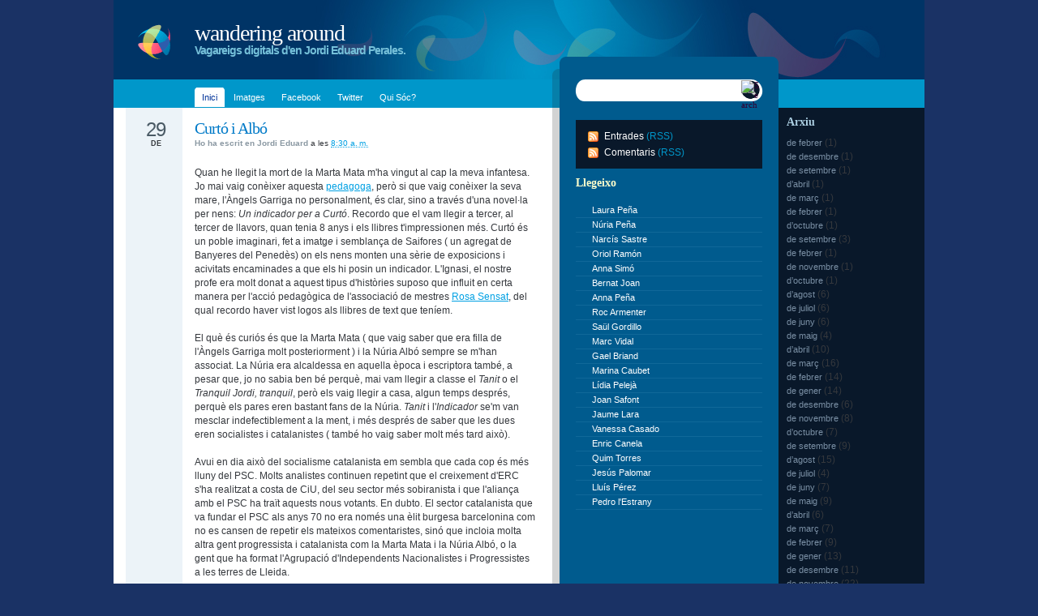

--- FILE ---
content_type: text/html; charset=UTF-8
request_url: https://unviatge.blogspot.com/2006/06/
body_size: 17567
content:
<!DOCTYPE html>
<html xmlns='http://www.w3.org/1999/xhtml' xmlns:b='http://www.google.com/2005/gml/b' xmlns:data='http://www.google.com/2005/gml/data' xmlns:expr='http://www.google.com/2005/gml/expr'>
<head>
<link href='https://www.blogger.com/static/v1/widgets/2944754296-widget_css_bundle.css' rel='stylesheet' type='text/css'/>
<meta content='text/html; charset=UTF-8' http-equiv='Content-Type'/>
<meta content='blogger' name='generator'/>
<link href='https://unviatge.blogspot.com/favicon.ico' rel='icon' type='image/x-icon'/>
<link href='http://unviatge.blogspot.com/2006/06/' rel='canonical'/>
<link rel="alternate" type="application/atom+xml" title="wandering around - Atom" href="https://unviatge.blogspot.com/feeds/posts/default" />
<link rel="alternate" type="application/rss+xml" title="wandering around - RSS" href="https://unviatge.blogspot.com/feeds/posts/default?alt=rss" />
<link rel="service.post" type="application/atom+xml" title="wandering around - Atom" href="https://www.blogger.com/feeds/13043618/posts/default" />
<!--Can't find substitution for tag [blog.ieCssRetrofitLinks]-->
<meta content='http://unviatge.blogspot.com/2006/06/' property='og:url'/>
<meta content='wandering around' property='og:title'/>
<meta content='Vagareigs digitals d&#39;en Jordi Eduard Perales.' property='og:description'/>
<title>wandering around: de juny 2006</title>
<style id='page-skin-1' type='text/css'><!--
/*
/* **************************
Name: Blogy-illacrimo
Blogger by: http://Blogandweb.com
Designer: http://designdisease.com/
Date: Ago 07
Icons: http://designdisease.com/
*****************************
*//* Definición de variables
====================
<Variable name="textocolor" description="Text Color"
type="color" default="#35383d">
<Variable name="enlacecolor" description="Link Color"
type="color" default="#00a0e3">
<Variable name="colorenlaceencima" description="Hover Link Color"
type="color" default="#003399">
<Variable name="colortituloblog" description="Blog Title Color"
type="color" default="#FFFFFF">
<Variable name="descripcioncolor" description="Blog Description Color"
type="color" default="#75c0d9">
<Variable name="colortituloentrada" description="Post Title Color"
type="color" default="#007ac8">
<Variable name="colormenu" description="Menu Color"
type="color" default="#FFF">
<Variable name="colortituloslateral" description="Sidebar Title Color"
type="color" default="#ffffcc">
<Variable name="colortituloslateral2" description="Sidebar Right Title Color"
type="color" default="#abcee1">
<Variable name="colortextolateral" description="Sidebar Text Color"
type="color" default="#FFF">
<Variable name="colortextolateral2" description="Sidebar Right Text Color"
type="color" default="#7a8fa4">
*/
#outer-wrapper {
width: 1000px; margin: 0 auto; padding: 0px; position: relative;
}
#navbar-iframe {
height:0px;
visibility:hidden;
display:none
}
/*-- (Generales) --*/
body { background: #1a3265; font-family: Verdana, Arial, Helvetica, sans-serif; font-size: 12px; padding: 0px; margin: 0px; color:#35383d;}
html { padding: 0; margin: 0;}
a:link { text-decoration: none; color : #00a0e3; border: 0px; -moz-outline-style: none;}
a:active { text-decoration: underline; color : #00a0e3; border: 0px; -moz-outline-style: none;}
a:visited { text-decoration: none; color : #00a0e3; border: 0px; -moz-outline-style: none;}
a:hover	{ text-decoration: underline; color : #003399; border: 0px; -moz-outline-style: none;}
a:focus { outline: none;-moz-outline-style: none;}
h1, h2, h3, h4 { font-family: "Trebuchet MS";}
img { padding: 0px; margin: 0px; border: none; text-align: center;}
hr { border-left:0px solid #abb0b5; border-right:0px solid #abb0b5; border-top:1px dotted #abb0b5; border-bottom:0px solid #abb0b5; height : 1px;  }
form { padding: 0px; margin: 0px;}
input { font-family: 'Verdana'; color: #282b31; font-size: 11px;}
textarea { font-family: 'Verdana'; color: #282b31; font-size: 11px;}
select { font-family: 'Verdana'; color: #282b31; font-size: 11px;}
#main-wrapper {overflow:hidden;}
.clear {clear:both;}
#blog-pager-newer-link {float: left;}
#blog-pager-older-link {float: right;}
#blog-pager {text-align: center; }
/*-- (Cabecera) --*/
#header-wrapper {
background: url(https://blogger.googleusercontent.com/img/b/R29vZ2xl/AVvXsEiIDgoVTuVU9nE7JKnHvKv7a_Y1MIV1heMitaeyoTQuiKD6XkD3E6xKsLdFYfPf0b6UPMhvCLbwXcYDhTwJAnbofem008uzCNfLON56T8YF9zrP_c8fxwV-bnD0dn0n5JWK_6RkBw/s1600/HeaderBkg.jpg) repeat-x left top; width: 1000px; position: relative; clear: left; padding: 0px; min-height:98px;
}
/**/ * html #header-wrapper { height: 98px;} /* */
#header-inner {
}
#header-wrapper h1 {
font-size: 28px; line-height: 28px; letter-spacing: -1px; padding: 27px 5px 0px 100px; margin: 0px; font-weight: normal; color:#FFFFFF;
}
#header-wrapper h1 a { color:#FFFFFF; text-decoration: none; }
#header-wrapper h1 a:visited { color:#FFFFFF; text-decoration: none; }
#header-wrapper h1 a:hover { color:#FFFFFF; text-decoration: none; }
#header-wrapper p {
color:#75c0d9; font-size: 14px; line-height: 14px; font-weight: bold; letter-spacing: -1px; font-family: 'Arial'; padding: 0px; margin: 0px 0px 0px 100px;
}
#header-wrapper a {
}
#header-wrapper .LS { position: absolute; top: 30px; left: 30px; background: url(https://blogger.googleusercontent.com/img/b/R29vZ2xl/AVvXsEiBYGdDi8poNgDr5t1nVBMYlA165KBEQ6193iHQweT-HuB2qkxtCY32lpwgjT3BVmaLOqGZxj5e5s8p8uGMsKYB26otelov2HubZjlXQt3ovO7Y_znXbKeTP4g-xg8jRrYoYqxVqA/s1600/LogoIcon.png) no-repeat left top; width: 40px; height: 43px;}
/*-- (Menú) --*/
.Menu { background: #0097ca; width: 1000px; position: relative; float: left; height: 35px;}
.Menu em { display: none}
.Menu ul { list-style: none; margin: 0px; padding: 10px 0px 0px 100px;}
.Menu ul li ul { display: none;}
.Menu li { padding: 0px; margin: 0px; display: inline; font-size: 11px;}
.Menu a { padding: 0px 0px 0px 3px; margin-right: 2px; background: url(https://blogger.googleusercontent.com/img/b/R29vZ2xl/AVvXsEjk7JWknxOXce6RimQJUSpTOvdbjZw3AD38qi6tkvvMVCgoyA_YP8Hb0vJvXW8foAkPFo8_mKz2TsW4P43bupsEpjGeyewuy4qgrjOgez_7WUiSPHWUuDWsVpsMetpXpTUgIgXeGA/s1600/MLeft.png) no-repeat left top; float: left;}
.Menu a span { padding: 6px 9px 6px 6px; display: block; background: url(https://blogger.googleusercontent.com/img/b/R29vZ2xl/AVvXsEi-CCuEXdGXwUMRd7B6BnAonkMsDIpIpQeGuPwKi09RLJvul7YreMmzr7VcZZTQgdNrsg79c5mVkQey2lNxg-LNCk-s93UCJgXcMvoSVG1X7KFMgGVDYyncbQ1x052esveeyzmQ2g/s1600/MRight.png) no-repeat right top; float: right; }
.Menu a span { float: none; color: #FFFFFF}
.Menu a:hover span { color: #FFFFFF;}
.Menu a:hover { background-position: 0% -25px; color:#003399; text-decoration: none;}
.Menu a:hover span { background-position: 100% -25px;  color:#003399;}
.Menu .on { background: url(https://blogger.googleusercontent.com/img/b/R29vZ2xl/AVvXsEjk7JWknxOXce6RimQJUSpTOvdbjZw3AD38qi6tkvvMVCgoyA_YP8Hb0vJvXW8foAkPFo8_mKz2TsW4P43bupsEpjGeyewuy4qgrjOgez_7WUiSPHWUuDWsVpsMetpXpTUgIgXeGA/s1600/MLeft.png) no-repeat left bottom; color:#003399; }
.Menu .on span { background: url(https://blogger.googleusercontent.com/img/b/R29vZ2xl/AVvXsEi-CCuEXdGXwUMRd7B6BnAonkMsDIpIpQeGuPwKi09RLJvul7YreMmzr7VcZZTQgdNrsg79c5mVkQey2lNxg-LNCk-s93UCJgXcMvoSVG1X7KFMgGVDYyncbQ1x052esveeyzmQ2g/s1600/MRight.png) no-repeat right bottom; color:#003399; }
.MTL { position: absolute; top: 0px; left: 0px; background: url(https://lh3.googleusercontent.com/blogger_img_proxy/AEn0k_uLZZLJIlYesockBTF81RJuX37mjV4wmzpBH4RkccUhG-rGyq5cXqKJOXlS80jV9q6j0z03-tPLkWlMOVxwFfrvICkqukIjSWubI3UNZ01AVBZJ-h64=s0-d) no-repeat left top; height: 8px; width: 8px;}
.MTR { position: absolute; top: 0px; right: 0px; background: url(https://lh3.googleusercontent.com/blogger_img_proxy/AEn0k_vkzU6oc6qxl8n4k2W84p6TEinJGSyj88MucG-K9X16PcZNJeR3_RUl2OBncBgjwmE7i6h0RTGI9KHYXsf9m_LnPOhMpgDuk1jtUUohP-Kv2sDfu9CH=s0-d) no-repeat left top; height: 8px; width: 8px;}
/*-- (Contenedor) --*/
#content-wrapper {
background: #fff url(https://blogger.googleusercontent.com/img/b/R29vZ2xl/AVvXsEhz_Iek-KvZzyqHKsH9e3IrlociJqDGlDm36g-ln-ugFM8LrmlRIgJri-86nPlGUVhCqqenWP5QnQ5Q9ZoyIaeni_Y2v0v4ygZOLjMUsX7HvbLth_W5pXZ8bQWyEadJssg5vZi0/s1600/bgc.gif) repeat-y center; width: 1000px; float: left; position: relative; padding: 0px;
}
/*-- (Principal) --*/
#main-wrapper {
width: 420px; float: left; padding: 15px 30px 15px 100px;
}
#main-wrapper a {
}
#main-wrapper a:hover {
}
.post {	padding: 0px; position: relative; clear: left;}
.posthead { position: relative; clear: left; background: url(https://lh3.googleusercontent.com/blogger_img_proxy/AEn0k_sdjDMj8ZqwTdaqsrAiMHX02j-Z-8OCRaOzQzQhhC88LEIJw2Hk8yspfE46pPqPTbdNqAdI7kjwjojnAAdbtGqK59nkufX1eIgnnjvD7IuOdeDrD-cSEFaDtBY=s0-d) repeat-x bottom; padding-bottom: 10px;}
.post-title {
font-size: 20px; line-height: 20px; letter-spacing: -1px; font-weight: normal; padding: 0px 0px 1px 0px; margin: 0px; color: #007ac8;
}
.post-title a{
color: #007ac8; text-decoration: none;
}
.post-title a:visited {
color: #007ac8; text-decoration: none;
}
.post-title a:hover {
color:#cc6600; text-decoration: none;
}
.post-author {
padding: 1px 0px; margin: 0px; font-size: 10px; color:#8a98a2; font-weight: bold;
}
.post-body {
padding: 0px 0px 5px 0px; font-size: 12px; line-height: 17px; background: url(https://lh3.googleusercontent.com/blogger_img_proxy/AEn0k_varmF0MnBbefQF28SHDRu1kXkKaLnwsiGK3taAWqBNqhk3LyV0tkypH-oliDEvhyfViNiHQhx68EYPCZq2H8RG5HggxrEaBMnV545W_trEvfkiYPWSbH-2bd4=s0-d) repeat-x bottom;
}
.post-body p{
font-size: 12px; line-height: 17px;
}
.post-body ul {
padding: 10px 0px; margin: 0px;
}
.post-body ul li {
padding: 2px 0px 2px 15px; list-style-type: none; background: url(https://lh3.googleusercontent.com/blogger_img_proxy/AEn0k_t7RgUZwdZFoGvtvMIW1UwaxkP2O2sHlz7l5h9-bVhz1nNNuaylPxU19aCy6NLy96WB4u8AomY5IzH150NTv6bso-GRToXOyLbJSLwy0gYzJ4Z5xvJvYJ69iG-rFhHRNkyH=s0-d) no-repeat left top; font-size: 11px; line-height: 15px; color:#4c4c4c;
}
.post-body blockquote {
padding: 2px 10px; background: #e9f8ff; margin: 0px; color:#336699;
}
.post-body blockquote p {
font-size: 11px; padding: 5px 0px; margin: 5px 0px; line-height: 15px;
}
.post-body blockquote li {
padding: 2px 0px 2px 15px; list-style-type: none; background: url(https://lh3.googleusercontent.com/blogger_img_proxy/AEn0k_saqSZlwR4uM5DPtavX9mylQ_qJmWjH1KWte5RLQB6GqdKXSmXJNkBUrXbeBbMkidDrrSUmg8Ow83XbmCSweP_o51ol1vccQYZszXkxsyaOfiRGIbha5UlrSK6HjqF58IwUKNl6CII=s0-d) no-repeat left top; font-size: 11px; line-height: 15px; color:#336699;
}
.post-body blockquote a {
color:#0080ca;
}
.post-body blockquote a:visited {
color:#0080ca;
}
.post-body blockquote a:hover {
color:#003399;
}
.post-body a {
text-decoration: underline;
}
#fecha {
margin: 0px; position: absolute; top: 0px; left: -70px; text-align: center; background: url(https://lh3.googleusercontent.com/blogger_img_proxy/AEn0k_uqEizhBUGdcZgWpfRyP92tsabDIbFs93ruOX6wJcPsmoq7X2yoPf9K7AMj4PqCkXvShkhILIweANTEXVKhdGzDuNOp4EjBTYk3DADPPVS8FAJ7fb0PVmfajKQ=s0-d) repeat-x bottom; padding: 0px 10px 6px 10px;
}
#fecha small {
font-size: 10px; color:#8a98a2; font-weight: bold;
}
.fecha_mes {
display:block; text-transform: uppercase; font-size: 9px;
}
.fecha_dia {
display:block; font-size: 24px; line-height: 24px; font-family: 'Arial'; letter-spacing: -1px; font-weight: normal; color:#4a5a65;
}
.fecha_anio {
display:block;
}
.post-footer {
padding-top: 15px;
color:#336699; font-size: 10px; font-weight: bold;
}
.post-footer a {
text-decoration: underline;
}
.post-labels {
padding: 5px 0px 5px 18px;
background: url(https://blogger.googleusercontent.com/img/b/R29vZ2xl/AVvXsEi3kKvnko3dxb083RyJUlcxSlIY-_vnLGt2c9OA8k7YAF812i1jqk_ZB-T7h5lDQQuOrj9Nja4CtoZ7VNiMIBklcpYTFLN8yu5nSrrDF6-F-RqeiD0mHn6Z4h0ygkySZ362c2XHPA/s1600/PostCateg.png) no-repeat left center;
}
.comment-link {
padding: 5px 0px 5px 18px;
background: url(https://blogger.googleusercontent.com/img/b/R29vZ2xl/AVvXsEisLLEgTGPFhLl4Wt5YSOl6ZCRQiNyauX-CvjCnLUzkhay1ZAYlLnv-V9CVOXr_VYiZXMG4DSdBzQXfraXcmYMLoCt2GNDPQOY4zMhGO8MPzVzj_VFQXGGV2CEQSAHuGP5ucNxpxA/s1600/PostCom.png) no-repeat left center;
}
#blog-pager {
font-size: 11px;
}
.blog-pager-older-link {
}
.blog-pager-newer-link {
}
/*-- (Lateral) --*/
#sidebar-wrapper {
width: 450px; float: right; position: relative;
}
#sidebar-wrapper h2 {
font-size: 14px; letter-spacing: normal; font-weight: bold;
}
#sidebar1 {
width: 230px; float: left; padding: 15px 20px 15px 20px;
}
#sidebar1 h2 { background: url(https://lh3.googleusercontent.com/blogger_img_proxy/AEn0k_u3ceNN0HBESuY05YE3LaRZ93sUFYVIDpWHwaBhNRNnx1y5F4g0b8Tgg6-aTmafRUMobPln5YYMGsb73sAHCvZrUV2if-mMA1740QU3SOAUCYtW4CSXLnQ=s0-d) repeat-x left bottom; color:#ffffcc; padding: 0px 0px 5px 0px; margin: 0px}
#lateral1 li {
margin: 0px; padding: 2px 0px 3px 20px; list-style-type: none; font-size: 11px; background: url(https://lh3.googleusercontent.com/blogger_img_proxy/AEn0k_uCKc6un-7GUBkqeKE02xGDjeQp0ka0UxuZO8tPrsKFleWvm7i0Ol5YjZnFrl1n3GEYFJfti_bm59frJ7wKpqmIGwtH2KpBlMMeassUphOI6jyTMqfE3VUCfg=s0-d) no-repeat left top; border-bottom: solid 1px #106899;
}
#lateral1 ul {
padding-left:0px;
margin-left:0px;
}
.Syn li {
}
#sidebar1 li a { color:#FFFFFF;}
#sidebar1 li a:visited { color:#FFF; }
#sidebar1 li a:hover { color:#abcee1;}
.Search { background: url(https://blogger.googleusercontent.com/img/b/R29vZ2xl/AVvXsEiLa4EfBvYUJV3qLHF5U_31CDl-CLsvs9HIkzAg3nSB3hKw29kYJ5Fhe-y2mpxBzDcmWdbUF2wgNUeeeAxiHkyViGFnuQ2fmPxasccb6D4XWGOPrGMcYkA1pTPVJavmcbBgoIw_PA/s1600/Search.gif) no-repeat left top; position: absolute; top: -63px; width: 280px; left: -9px;}
.Search  form { padding: 30px 20px 10px 30px; margin: 0px;}
.Search  input { border: none; color: #330033; font-size: 11px;}
.Search  input.search { width: 24px; height: 23px; background: url(https://blogger.googleusercontent.com/img/b/R29vZ2xl/AVvXsEjKCau4WBeUS9-3ObSfEqbrvJiL3-0FUnb81iyiSc5BpT5Qwec8BLpomKbh06dln_5h4g2UxArVNh-zDq3f0cO3LWSO_WBxfBmBT1qwj3LkYDPNcof9cjh87hXD32GE_USaHiRbMg/s1600/SearchButton.gif) no-repeat;}
.Search  input.keyword { background: none; border: none; padding: 5px 0px 5px 8px; width: 200px; border: none; } /**/ * html #buttonsearch { margin: -24px 0px 0px 203px; } /* */
#buttonsearch { padding: 0px; margin: -23px 0px 0px 203px; top: 0px; background: none; }
.Syn { background: #09182a url(https://lh3.googleusercontent.com/blogger_img_proxy/AEn0k_uwsbocIrh0unnVkhPD_w_Q4VX6TRj9oTC_l3nmJ9lZRO7tt0WsR-_49OyFQwjR69Rk7H50lFagiDzWEzMlJZm0NwM0oow8GLCO4RDxOMi9_l90tKmdIXberw=s0-d) no-repeat left bottom; margin-bottom: 10px; position: relative; padding: 10px 15px; }
/**/ * html .SynTop { left: -15px;} /* */
.SynTop { position: absolute; background: url(https://lh3.googleusercontent.com/blogger_img_proxy/AEn0k_trMLr_h4pH-d-jcHo1h8ubLr4tQKLUDoYsW_kf2fgU3wK0Wtey_y5xcPa1nWMaSRJje572mxDnRtWm-6RiPsATTxGeTHK7W5XDnqSXgNCUiJWF1fQv1B8=s0-d) no-repeat left top; left: 0px; top: 0px; width: 230px; height: 8px; }
.Syn ul { margin: 0px; padding: 0px;}
.Syn li { background: url(https://blogger.googleusercontent.com/img/b/R29vZ2xl/AVvXsEgQwwWX02ygpDad1L6Xs_bf8h2TjEG_eMP1YGejscOgC6IoBmICKub5TBb8EewaisxkTeQ-oofqAEMpNJyqCZO2OVT0-Ewi3_jDQ9AGx-qt3Dp9SPjUev3OOqGN8GdTj96nJzygqQ/s1600/SynIco.gif) no-repeat left center; margin: 0px; padding: 3px 0px 3px 20px; list-style-type: none; font-size: 12px; color:#0097ca;}
.Syn li a { color:#fff; font-size: 12px; }
#sidebar2 {width: 160px; float: right; padding: 10px;}
#sidebar2 h2 { background: url(https://lh3.googleusercontent.com/blogger_img_proxy/AEn0k_vyC8wm1K-1k6-T7wIW8SJhWFxF1wEbG96SDy-HJQlnphGc49dYCVR1L347wzMZiFDw9kXM3gciwJQUf8mArQv5_nkiAQiQ8QNRGeCCfBtssxa3DCDwOzs=s0-d) repeat-x left bottom; color:#abcee1; padding: 0px 0px 5px 0px; margin: 0px 0px 5px 0px }
#sidebar2 h3 { background: url(https://lh3.googleusercontent.com/blogger_img_proxy/AEn0k_sIhYxhTqADae66Os0253uoi7csm-BGcvYdC8zeXxBUo8Xzd5VVPNw20ARC3UvZtU5bQciv-UDLCpVMTv6V-f-aXZL5b0lR9X5oad__OHVr9Rpzv3df5Q=s0-d) repeat-x left bottom; color:#abcee1; padding: 0px 0px 5px 0px; margin: 0px 0px 5px 0px }
#sidebar2 ul { padding: 0px; margin: 0px;}
#sidebar2 li { padding: 0px 0px 0px 10px; margin: 0px; list-style-type: none; background: url(https://lh3.googleusercontent.com/blogger_img_proxy/AEn0k_saXOkzRmTSi2FdT4Hfyf8jBVgLRsvjZMZRHrKzsC8eXRCARYlKGHk6Ok_-eVqIBRqGRsESvJcBuV1VB_KatJasQC77-JQY6S7o-kJfJlZw-u2kQRQuNJs=s0-d) no-repeat left top;}
#sidebar2 li a { color:#7a8fa4; font-size: 11px; }
#sidebar2 li a:visited { color:#7a8fa4; }
#sidebar2 li a:hover { color:#7a8fa4;}
/*-- (Pie de página) --*/
#footer-wrapper {
width: 970px; position: relative; clear: left; padding: 10px 15px;
}
.FL { position: absolute; top: -8px; left: 0px; height: 8px; width: 8px; background: url(https://lh3.googleusercontent.com/blogger_img_proxy/AEn0k_sLkKM-AIvmyzjQXbjdforiTstS__RYFCMi9kyQJWJBI5IscT_j0BJ8QiLqzLz95dOlVH5HWePVE36u2jHbRFJbyWZ_TMw-bEG8kQJoGpIBJANBtOk=s0-d) no-repeat left top; }
.FR { position: absolute; top: -8px; right: 0px; height: 8px; width: 8px; background: url(https://lh3.googleusercontent.com/blogger_img_proxy/AEn0k_t2NJcVhSSP0Z7LKsD-N_NvcnAF__3AJS79HdhHrQ8nRZvPZSoNMYyV4xP2V5lA0dUAxh45D6fEQBBcYRYRZGWiqGvUWiaMNHg9yv6dKhZ22BF7Bg=s0-d) no-repeat left top; }
#footer-wrapper a {
color:#92b8cd; text-decoration: underline;
}
#footer-wrapper .links {
font-size: 10px; color:#92b8cd; padding: 0px; margin: 0px;
}
/*-- (Comentarios) --*/
#comments h4 {
font-size: 14px; font-weight: bold; margin: 0px 0px 5px 0px; padding: 5px 0px; color:#000;
}
#comments dl {
}
.comment-author {
margin: 0px; padding: 0px; font-size: 11px; line-height: 11px; letter-spacing: -1px; color:#333; font-weight: bold; display: block;
}
.comment-body {
margin: 5px 0px 0px 0px; padding: 0px; font-size: 11px; line-height: 15px; background: #fff url(images/ComListContent.gif) no-repeat left top; display: block;
}
dd.comment-footer { color:#a19a80; padding: 0px; margin: 0px; font-size: 10px; }
dd.comment-footer a { color:#a19a80; text-decoration: none;}
dd.comment-footer a:visited { text-decoration: none;}

--></style>
<script>
function remplaza_fecha(d){
var da = d.split(' ');
dia = "<strong class='fecha_dia'>"+da[0]+"</strong>"; 
mes = "<strong class='fecha_mes'>"+da[1].slice(0,3)+"</strong>"; 
anio = "<strong class='fecha_anio'>"+da[2]+"</strong>";
  document.write(dia+mes);
}
</script>
<link href="//plantillasblogyweb2.googlepages.com/estilos-blogger.css" rel="stylesheet" type="text/css">
<link href="//plantillasblogyweb2.googlepages.com/blogy-illacrimo.css" rel="stylesheet" type="text/css"><link href='https://www.blogger.com/dyn-css/authorization.css?targetBlogID=13043618&amp;zx=bbeec5aa-c191-4230-a905-396d2c1c5a6f' media='none' onload='if(media!=&#39;all&#39;)media=&#39;all&#39;' rel='stylesheet'/><noscript><link href='https://www.blogger.com/dyn-css/authorization.css?targetBlogID=13043618&amp;zx=bbeec5aa-c191-4230-a905-396d2c1c5a6f' rel='stylesheet'/></noscript>
<meta name='google-adsense-platform-account' content='ca-host-pub-1556223355139109'/>
<meta name='google-adsense-platform-domain' content='blogspot.com'/>

</head>
<body>
<div class='navbar section' id='navbar'><div class='widget Navbar' data-version='1' id='Navbar1'><script type="text/javascript">
    function setAttributeOnload(object, attribute, val) {
      if(window.addEventListener) {
        window.addEventListener('load',
          function(){ object[attribute] = val; }, false);
      } else {
        window.attachEvent('onload', function(){ object[attribute] = val; });
      }
    }
  </script>
<div id="navbar-iframe-container"></div>
<script type="text/javascript" src="https://apis.google.com/js/platform.js"></script>
<script type="text/javascript">
      gapi.load("gapi.iframes:gapi.iframes.style.bubble", function() {
        if (gapi.iframes && gapi.iframes.getContext) {
          gapi.iframes.getContext().openChild({
              url: 'https://www.blogger.com/navbar/13043618?origin\x3dhttps://unviatge.blogspot.com',
              where: document.getElementById("navbar-iframe-container"),
              id: "navbar-iframe"
          });
        }
      });
    </script><script type="text/javascript">
(function() {
var script = document.createElement('script');
script.type = 'text/javascript';
script.src = '//pagead2.googlesyndication.com/pagead/js/google_top_exp.js';
var head = document.getElementsByTagName('head')[0];
if (head) {
head.appendChild(script);
}})();
</script>
</div></div>
<div id='outer-wrapper'><div id='wrap2'>
<!-- links para navegadores de texto -->
<span id='skiplinks' style='display:none;'>
<a href='#main'>ir a principal </a> |
      <a href='#sidebar'>Ir a lateral</a>
</span>
<!-- (Cabecera) -->
<div id='header-wrapper'>
<div class='LS'></div>
<div class='header section' id='header'><div class='widget Header' data-version='1' id='Header1'>
<div id='header-inner'>
<div class='titlewrapper'>
<h1 class='title'>
<a href='https://unviatge.blogspot.com/'>
wandering around
</a>
</h1>
</div>
<div class='descriptionwrapper'>
<p class='description'><span>Vagareigs digitals d'en Jordi Eduard Perales.</span></p>
</div>
</div>
</div></div>
</div>
<div class='Menu'>
<div class='MTL'></div>
<div class='MTR'></div>
<ul>
<li><a class='on' href='https://unviatge.blogspot.com/'><span>Inici</span></a></li>
<li class='page_item'><a href='http://www.flickr.com/photos/jordedu/' title='Fotos'><span>Imatges</span></a></li>
<li class='page_item'><a href='http://www.facebook.com/profile.php?id=538424902' title='Facebook'><span>Facebook</span></a></li>
<li class='page_item'><a href='http://twitter.com/jordedu' title='Twitter'><span>Twitter</span></a></li>
<li class='page_item'><a href="//www.blogger.com/profile/11160487101390732219" title="Perfil"><span>Qui Sóc?</span></a></li>
</ul>
</div>
<!-- (Contenedor) -->
<div id='content-wrapper'>
<!-- (Principal) -->
<div id='main-wrapper'>
<div class='main section' id='main'><div class='widget Blog' data-version='1' id='Blog1'>
<div class='blog-posts hfeed'>
<!--Can't find substitution for tag [adStart]-->
<div class='post hentry uncustomized-post-template'><div class='posthead'>
<a name='115157613623754363'></a>
<h3 class='post-title entry-title'>
<a href='https://unviatge.blogspot.com/2006/06/curt-i-alb.html'>Curtó i Albó</a>
</h3>
<small><span class='post-author vcard'>
Ho ha escrit en
<span class='fn'>Jordi Eduard</span>
</span>
<span class='post-timestamp'>
a les
<a class='timestamp-link' href='https://unviatge.blogspot.com/2006/06/curt-i-alb.html' rel='bookmark' title='permanent link'><abbr class='published' title='2006-06-29T08:30:00Z'>8:30 a.&#8239;m.</abbr></a>
</span></small>
<div id='fecha'>
<script>remplaza_fecha('29 de juny del 2006');</script>
</div>
</div>
<div class='post-header-line-1'></div>
<div class='post-body entry-content'>
<p>Quan he llegit la mort de la Marta Mata m'ha vingut al cap la meva infantesa. Jo mai vaig conèixer aquesta <a href="http://www.bib.uab.es/human/MartaMata.html">pedagoga</a>, però si que vaig conèixer la seva mare, l'Àngels Garriga no personalment, és clar, sino a través d'una novel&#183;la per nens: <em>Un indicador per a Curtó</em>. Recordo que el vam llegir a tercer, al tercer de llavors, quan tenia 8 anys i els llibres t'impressionen més. Curtó és un poble imaginari, fet a imatg<em>e</em> i semblança de Saifores ( un agregat de Banyeres del Penedès) on els nens monten una sèrie de exposicions i acivitats encaminades a que els hi posin un indicador. L'Ignasi, el nostre profe era molt donat a aquest tipus d'històries suposo que influit en certa manera per l'acció pedagògica de l'associació de mestres <a href="http://www.rosasensat.org/">Rosa Sensat</a>, del qual recordo haver vist logos als llibres de text que teníem.<br /><br />El què és curiós és que la Marta Mata ( que vaig saber que era filla de l'Àngels Garriga molt posteriorment ) i la Núria Albó sempre se m'han associat. La Núria era alcaldessa en aquella època i escriptora també, a pesar que, jo no sabia ben bé perquè, mai vam llegir a classe el <em>Tanit</em> o el <em>Tranquil Jordi, tranquil</em>, però els vaig llegir a casa, algun temps després, perquè els pares eren bastant fans de la Núria. <em>Tanit </em>i l'<em>Indicador</em> se'm van mesclar indefectiblement a la ment, i més després de saber que les dues eren socialistes i catalanistes ( també ho vaig saber molt més tard això).<br /><br />Avui en dia això del socialisme catalanista em sembla que cada cop és més lluny del PSC. Molts analistes continuen repetint que el creixement d'ERC s'ha realitzat a costa de CiU, del seu sector més sobiranista i que l'aliança amb el PSC ha traït aquests nous votants. En dubto. El sector catalanista que va fundar el PSC als anys 70 no era només una èlit burgesa barcelonina com no es cansen de repetir els mateixos comentaristes, sinó que incloia molta altra gent progressista i catalanista com la Marta Mata i la Núria Albó, o la gent que ha format l'Agrupació d'Independents Nacionalistes i Progressistes a les terres de Lleida.<br /><br />Aquesta setmana moria la Marta Mata, i també m'he assabentat que la Núria Albó i dos militants històrics del socialisme garriguenc abandonaven el PSC perquè s'havia abandonat el rumb catalanista. Són només fets simbòlics, però el nas em diu que indiquen que també hi ha un canvi generacional a l'esquerra catalanista, i no només al catalanisme a seques.</p>
<div style='clear: both;'></div>
</div>
<div class='post-footer'>
<p class='post-footer-line post-footer-line-1'>
<span class='post-comment-link'>
<a class='comment-link' href='https://www.blogger.com/comment/fullpage/post/13043618/115157613623754363' onclick='javascript:window.open(this.href, "bloggerPopup", "toolbar=0,location=0,statusbar=1,menubar=0,scrollbars=yes,width=640,height=500"); return false;'>0
comentaris</a>
</span>
<span class='post-backlinks post-comment-link'>
</span>
<span class='post-icons'>
<span class='item-action'>
<a href='https://www.blogger.com/email-post/13043618/115157613623754363' title='Enviar missatge per correu electrònic'>
<span class='email-post-icon'>&#160;</span>
</a>
</span>
</span>
</p>
<p class='post-footer-line post-footer-line-2'>
<span class='post-labels'>
</span>
</p>
<p class='post-footer-line post-footer-line-3'></p>
</div>
</div>
<div class='post hentry uncustomized-post-template'><div class='posthead'>
<a name='115131350463469186'></a>
<h3 class='post-title entry-title'>
<a href='https://unviatge.blogspot.com/2006/06/le-catalanisme-ques-ce-que-cest.html'>Le catalanisme ques ce que c'est ?</a>
</h3>
<small><span class='post-author vcard'>
Ho ha escrit en
<span class='fn'>Jordi Eduard</span>
</span>
<span class='post-timestamp'>
a les
<a class='timestamp-link' href='https://unviatge.blogspot.com/2006/06/le-catalanisme-ques-ce-que-cest.html' rel='bookmark' title='permanent link'><abbr class='published' title='2006-06-26T07:36:00Z'>7:36 a.&#8239;m.</abbr></a>
</span></small>
<div id='fecha'>
<script>remplaza_fecha('26 de juny del 2006');</script>
</div>
</div>
<div class='post-header-line-1'></div>
<div class='post-body entry-content'>
<p>M'ha sorprès la vehemencia del seleccionador francès de futbol. En <a href="http://www.univision.com/contentroot/wirefeeds/wcup/6585121.html">Raymond Domenech</a> és fill d'un exiliat republicà català amb les idees molt clares: "mantenir la teva identitat significa afirmar que existeixes, que ningú té el dret d'apartar-te". A pesar de ser tot un caràcter i les seves dubtoses capacitats per dirigir la selecció francesa de futbol, m'agrada aquesta manera de pensar, que aplica no només a la seva identitat nacional (sóc català, afirmava quan l'insultaven amb l'històric "sale 'spagnol"), sinó també a la seva identitat de classe, classe treballadora, el què ell descriu com els "oblidats". Aquesta és la identitat que comparteixo, la dels oblidats. Deu ser cosa de tenir pares exiliats...</p>
<div style='clear: both;'></div>
</div>
<div class='post-footer'>
<p class='post-footer-line post-footer-line-1'>
<span class='post-comment-link'>
<a class='comment-link' href='https://www.blogger.com/comment/fullpage/post/13043618/115131350463469186' onclick='javascript:window.open(this.href, "bloggerPopup", "toolbar=0,location=0,statusbar=1,menubar=0,scrollbars=yes,width=640,height=500"); return false;'>0
comentaris</a>
</span>
<span class='post-backlinks post-comment-link'>
</span>
<span class='post-icons'>
<span class='item-action'>
<a href='https://www.blogger.com/email-post/13043618/115131350463469186' title='Enviar missatge per correu electrònic'>
<span class='email-post-icon'>&#160;</span>
</a>
</span>
</span>
</p>
<p class='post-footer-line post-footer-line-2'>
<span class='post-labels'>
</span>
</p>
<p class='post-footer-line post-footer-line-3'></p>
</div>
</div>
<div class='post hentry uncustomized-post-template'><div class='posthead'>
<a name='115088088913663628'></a>
<h3 class='post-title entry-title'>
<a href='https://unviatge.blogspot.com/2006/06/dia-del-refugiat.html'>Dia del refugiat</a>
</h3>
<small><span class='post-author vcard'>
Ho ha escrit en
<span class='fn'>Jordi Eduard</span>
</span>
<span class='post-timestamp'>
a les
<a class='timestamp-link' href='https://unviatge.blogspot.com/2006/06/dia-del-refugiat.html' rel='bookmark' title='permanent link'><abbr class='published' title='2006-06-21T08:45:00Z'>8:45 a.&#8239;m.</abbr></a>
</span></small>
<div id='fecha'>
<script>remplaza_fecha('21 de juny del 2006');</script>
</div>
</div>
<div class='post-header-line-1'></div>
<div class='post-body entry-content'>
<p><a href="http://i6.photobucket.com/albums/y223/jordedu/Cara.jpg"><img alt="" border="0" src="https://lh3.googleusercontent.com/blogger_img_proxy/AEn0k_vxj2yKpSKiLqKPxUPAIicbIL62EipEcoOKCjcKUzzCbfRkDo5Xb_q-IEuwxeOhbxza2ZcHXUr6CyP519hKL6BZT2B_Mf3NKTF55lteo316wRpkXp5Zy8abUQ=s0-d" style="DISPLAY: block; MARGIN: 0px auto 10px; WIDTH: 320px; CURSOR: hand; TEXT-ALIGN: center"></a><br /><br />Ja ho deia algú, això dels dies mundials és una camama, però al menys serveix perquè es parli de temes com el dels <a href="http://www.unhcr.org/cgi-bin/texis/vtx/events/opendoc.pdf?tbl=EVENTS&amp;id=44369b4a2">refugiats</a>, tan greus, un dia a l'any. Ara mateix, es calcula que hi ha uns 20 milions de refugiats a tot el món segons l'agència de les Nacions Unides que se n'ocupa, la UNHCR, l'alt comissionat de les nacions unides pels refugiats, un càrrec actualment ocupat pel senyor Antonio Guterres, antic primer ministre portuguès. <br /><br />Els refugiats no em són una cosa extranya. La meva família va ser-ho en un moment de la història, i durant molts anys. Recordo haver vist per casa el carnet de refugiats del meu pare i els meus avis, una cartilla que havia estat verda i que ara era d'un color marró antic, gairebé beige. Els meus avis i el meu pare eren "refugiés espagnols". Són mítiques a casa les anècdotes a l'oficina de refugiats, a la perfectura, al consulat espanyol de Strasburg, que han fet que la condició de refugiat a casa fos, quan jo era nen, com les vacances dels pares travessant França, o l'Avi explicant com va pintar la base americana de Verdun. Tot allò em torna quan veig els pocs reportatges que les teles dediquen al tema. <br /><br />Avui en dia, entre els 20 millions de refugiats hi ha 2,5 milions de persons de les que s'anomenen "apàtrides". Persones pertanyents normalment a minories nacionals no reconegudes i perseguides per la seva identitat. Jo, per sort ja no he estat ni refugiat ni perseguit per la meva identitat, però com a català i com a fill i nét d'exiliats, em sento molt a prop d'aquesta gent.</p>
<div style='clear: both;'></div>
</div>
<div class='post-footer'>
<p class='post-footer-line post-footer-line-1'>
<span class='post-comment-link'>
<a class='comment-link' href='https://www.blogger.com/comment/fullpage/post/13043618/115088088913663628' onclick='javascript:window.open(this.href, "bloggerPopup", "toolbar=0,location=0,statusbar=1,menubar=0,scrollbars=yes,width=640,height=500"); return false;'>0
comentaris</a>
</span>
<span class='post-backlinks post-comment-link'>
</span>
<span class='post-icons'>
<span class='item-action'>
<a href='https://www.blogger.com/email-post/13043618/115088088913663628' title='Enviar missatge per correu electrònic'>
<span class='email-post-icon'>&#160;</span>
</a>
</span>
</span>
</p>
<p class='post-footer-line post-footer-line-2'>
<span class='post-labels'>
</span>
</p>
<p class='post-footer-line post-footer-line-3'></p>
</div>
</div>
<div class='post hentry uncustomized-post-template'><div class='posthead'>
<a name='115018620697874772'></a>
<h3 class='post-title entry-title'>
<a href='https://unviatge.blogspot.com/2006/06/identitats.html'>Identitats</a>
</h3>
<small><span class='post-author vcard'>
Ho ha escrit en
<span class='fn'>Jordi Eduard</span>
</span>
<span class='post-timestamp'>
a les
<a class='timestamp-link' href='https://unviatge.blogspot.com/2006/06/identitats.html' rel='bookmark' title='permanent link'><abbr class='published' title='2006-06-13T07:18:00Z'>7:18 a.&#8239;m.</abbr></a>
</span></small>
<div id='fecha'>
<script>remplaza_fecha('13 de juny del 2006');</script>
</div>
</div>
<div class='post-header-line-1'></div>
<div class='post-body entry-content'>
<p>Anava en tren, ja fa uns anys, quan encara estudiava a la uni. Els viatges en tren mai es van caracteritzar per conèixer gent, però aquell dia va ser diferent. Quan la renfe supera l'estació de Mollet- Santa Rosa, especialment si és fora de les hores punta, es buida bastant. I es buidava encara més fa uns anys. Jo aprofitava, a risc que em cridessin l'atenció, per posar els peus al seient de davant, però aquell dia els meus veïns de viatge no s'havien mogut del lloc, i no vaig poder estirar-me. Eren dos nois joves, africans, de pell molt negra. Era llavors, ja fa uns anys, que es començaven a veure aquests primers tocs d'africanitat als trens de rodalies.<br /><br />No sé com va anar ben bé, però vam parlar. Jo gairebé mai parlo amb les persones que l'atzar posa al meu costat als viatges, ja sigui tren, avió, o autobusos, però aquell dia va ser una de les excepcions. I possiblement també és un cas excepcional perquè recordo de què vam parlar. Ells eren del Camerún, això ho recordo, i també recordo què em van preguntar després de dir-me d'on eren: com es pot fer per diferenciar un català d'un espanyol?<br /><br />Diferenciar? La meva resposta va ser dubitativa llavors, una mica en la línia de la intervenció d'en Carod l'altre dia al debat. Si fa no fa va ser, nnn, no ens podem diferenciar. I recordo perfectament el què van dir-me, són dos tribus? Si , si, no és una figura literaria o una metàfora o... van mencionar la paraula tribu referint-se als catalans i als espanyols, i era la primera vegada que ho sentia. Vaig aguantar-me el riure.<br /><br />Ara ja no ric quan sento això de la tribu. Tampoc ric quan sento en Mas dient que un nacionalista no pot renunicar al terme nació ... en un estatut d'autonomia!<br /><br />Crec que ja és hora que els tòpics dels regional-nacionalistes deixin de ser el pal de paller del catalanisme. És hora de l'independentisme cívic.</p>
<div style='clear: both;'></div>
</div>
<div class='post-footer'>
<p class='post-footer-line post-footer-line-1'>
<span class='post-comment-link'>
<a class='comment-link' href='https://www.blogger.com/comment/fullpage/post/13043618/115018620697874772' onclick='javascript:window.open(this.href, "bloggerPopup", "toolbar=0,location=0,statusbar=1,menubar=0,scrollbars=yes,width=640,height=500"); return false;'>0
comentaris</a>
</span>
<span class='post-backlinks post-comment-link'>
</span>
<span class='post-icons'>
<span class='item-action'>
<a href='https://www.blogger.com/email-post/13043618/115018620697874772' title='Enviar missatge per correu electrònic'>
<span class='email-post-icon'>&#160;</span>
</a>
</span>
</span>
</p>
<p class='post-footer-line post-footer-line-2'>
<span class='post-labels'>
</span>
</p>
<p class='post-footer-line post-footer-line-3'></p>
</div>
</div>
<div class='post hentry uncustomized-post-template'><div class='posthead'>
<a name='114958644009236707'></a>
<h3 class='post-title entry-title'>
<a href='https://unviatge.blogspot.com/2006/06/1978-o-futur.html'>1978 o futur?</a>
</h3>
<small><span class='post-author vcard'>
Ho ha escrit en
<span class='fn'>Jordi Eduard</span>
</span>
<span class='post-timestamp'>
a les
<a class='timestamp-link' href='https://unviatge.blogspot.com/2006/06/1978-o-futur.html' rel='bookmark' title='permanent link'><abbr class='published' title='2006-06-06T08:50:00Z'>8:50 a.&#8239;m.</abbr></a>
</span></small>
<div id='fecha'>
<script>remplaza_fecha('6 de juny del 2006');</script>
</div>
</div>
<div class='post-header-line-1'></div>
<div class='post-body entry-content'>
<p>M'ha fet gràcia el lema de CiU per al referèndum, 1979 o futur ? Jo preferiria el futur, un futur amb cotxes voladors, viatges interestelars i una federació mundial ( m'és igual que sigui una confederació ) que hagi acabat amb l'explotació salvatge dels recursos i es dediqui a colonitzar l'espai.<br /><br />Però va a ser que no, oi? De moment l'únic futur a què es refereix CiU amb el seu lema es el futur que tots coneixem, una mica present més que futur: un cop s'aprovi l'Estatut, i es comprovi que el finançament no és el que s'esperava, i les competències són mas de lo mismo, tornarem a disfrutar de les magnífiques queixes, plors, rondes de negociació, i en definitiva ús extensiu del pont aeri per part dels líders de CiU que tornaran cada cop amb una granet de sorra més per colocar a la nostra platja somiada.<br /><br />Però hi ha un petit problema amb aquest lema tan enginyós: què passa amb l'altra llei de lleis que es va aprovar a finals dels setanta? Què passa amb la Constitució? No s'hauria d'actualitzar també? O es que preferim viure al 1978 com a espanyols, però al futur com a catalans?<br /><br />Jo, sempre al futur, i que la força ens acompanyi.</p>
<div style='clear: both;'></div>
</div>
<div class='post-footer'>
<p class='post-footer-line post-footer-line-1'>
<span class='post-comment-link'>
<a class='comment-link' href='https://www.blogger.com/comment/fullpage/post/13043618/114958644009236707' onclick='javascript:window.open(this.href, "bloggerPopup", "toolbar=0,location=0,statusbar=1,menubar=0,scrollbars=yes,width=640,height=500"); return false;'>0
comentaris</a>
</span>
<span class='post-backlinks post-comment-link'>
</span>
<span class='post-icons'>
<span class='item-action'>
<a href='https://www.blogger.com/email-post/13043618/114958644009236707' title='Enviar missatge per correu electrònic'>
<span class='email-post-icon'>&#160;</span>
</a>
</span>
</span>
</p>
<p class='post-footer-line post-footer-line-2'>
<span class='post-labels'>
</span>
</p>
<p class='post-footer-line post-footer-line-3'></p>
</div>
</div>
<!--Can't find substitution for tag [adEnd]-->
</div>
<div class='blog-pager' id='blog-pager'>
<span id='blog-pager-newer-link'>
<a class='blog-pager-newer-link' href='https://unviatge.blogspot.com/search?updated-max=2007-06-20T20:22:00Z&amp;max-results=100&amp;reverse-paginate=true' id='Blog1_blog-pager-newer-link' title='Missatges més recents'>Missatges més recents</a>
</span>
<span id='blog-pager-older-link'>
<a class='blog-pager-older-link' href='https://unviatge.blogspot.com/search?updated-max=2006-06-06T08:50:00Z' id='Blog1_blog-pager-older-link' title='Missatges més antics'>Missatges més antics</a>
</span>
<a class='home-link' href='https://unviatge.blogspot.com/'>Inici</a>
</div>
<div class='clear'></div>
<div class='blog-feeds'>
<div class='feed-links'>
Subscriure's a:
<a class='feed-link' href='https://unviatge.blogspot.com/feeds/posts/default' target='_blank' type='application/atom+xml'>Comentaris (Atom)</a>
</div>
</div>
</div></div>
</div>
<!-- (Lateral) -->
<div id='sidebar-wrapper'>
<!-- (Lateral1) -->
<div id='sidebar1'>
<div class='Search'>
<form action='/search' method='get'>
<input class='keyword' name='q' type='text'/>
<div id='buttonsearch'><input alt='Search' class='search' name='submit' src='http://img204.imageshack.us/img204/5218/buttontransparentzd5.png' title='Search' type='image'/>
</div>
</form>
</div>
<div class='Syn'><div class='SynTop'></div>
<ul>
<li><a href='https://unviatge.blogspot.com/feeds/posts/default'>Entrades</a> (RSS)</li>
<li><a href='https://unviatge.blogspot.com/feeds/comments/default'>Comentaris</a> (RSS)</li>
</ul>
</div>
<div class='sidebar section' id='lateral1'><div class='widget LinkList' data-version='1' id='LinkList1'>
<h2>Llegeixo</h2>
<div class='widget-content'>
<ul>
<li><a href='http://www.fotolog.com/llora79'>Laura Peña</a></li>
<li><a href='http://www.fotolog.com/nuketa13'>Núria Peña</a></li>
<li><a href='http://narcissastre.blogspot.com/'>Narcís Sastre</a></li>
<li><a href='http://blocs.esquerra.cat/oriolramon'>Oriol Ramón</a></li>
<li><a href='http://blocs.esquerra.cat/simo'>Anna Simó</a></li>
<li><a href='http://blocs.esquerra.cat/joan'>Bernat Joan</a></li>
<li><a href='http://valencianna.wordpress.com/'>Anna Peña</a></li>
<li><a href='http://www.roc-armenter.net/wordpress/'>Roc Armenter</a></li>
<li><a href='http://www.saul.cat/'>Saül Gordillo</a></li>
<li><a href='http://www.marcvidal.cat/'>Marc Vidal</a></li>
<li><a href='http://lapolitiqueduchacal.over-blog.com/'>Gael Briand</a></li>
<li><a href='http://perdudapelmon.blogspot.com/'>Marina Caubet</a></li>
<li><a href='http://lidiapeleja.blogspot.com/'>Lídia Pelejà</a></li>
<li><a href='http://joansafont.blogspot.com/'>Joan Safont</a></li>
<li><a href='http://elnendecalapona.blogspot.com/'>Jaume Lara</a></li>
<li><a href='http://vanessacasado.blogspot.com/'>Vanessa Casado</a></li>
<li><a href='http://www.enriccanela.cat/'>Enric Canela</a></li>
<li><a href='http://totacent.blogspot.com/'>Quim Torres</a></li>
<li><a href='http://jesuspalomar.bloc.cat/'>Jesús Palomar</a></li>
<li><a href='http://perezlozano.blogspot.com/'>Lluís Pérez</a></li>
<li><a href='http://lestrany.blogspot.com/'>Pedro l'Estrany</a></li>
</ul>
<div class='clear'></div>
</div>
</div><div class='widget HTML' data-version='1' id='HTML2'>
<div class='widget-content'>
<iframe scrolling="no" width="200" frameborder="0" src="http://www.avui.cat/serveis/ticker/default.php?t=1&s=gris&r=http://unviatge.blogspot.com" height="200"></iframe>
</div>
<div class='clear'></div>
</div><div class='widget HTML' data-version='1' id='HTML4'>
<h2 class='title'>Escolto</h2>
<div class='widget-content'>
<object id="WidgetCatalunyaRadioSmallIE" classid="clsid:d27cdb6e-ae6d-11cf-96b8-444553540000" width="150" codebase="http://fpdownload.macromedia.com/pub/shockwave/cabs/flash/swflash.cab#version=9,0,0,0" height="284" align="middle"><param value="always" name="allowScriptAccess"/><param value="//www.catradio.cat/widgets/flash/CRWidgetWebSmall.swf" name="movie"><param value="high" name="quality"/><param value="#ffffff" name="bgcolor"/><param value="false" name="menu"/><embed menu="false" pluginspage="http://www.macromedia.com/go/getflashplayer" quality="high" allowscriptaccess="always" align="middle" type="application/x-shockwave-flash" height="284" src="//www.catradio.cat/widgets/flash/CRWidgetWebSmall.swf" id="WidgetCatalunyaRadioSmall" bgcolor="#ffffff" width="150" name="flash_list"></embed></object>
</div>
<div class='clear'></div>
</div>
<div class='widget HTML' data-version='1' id='HTML5'>
<h2 class='title'>Xarxa</h2>
<div class='widget-content'>
<!-- Start BlogNetworks code -->
<style type="text/css">
<!--
.bn_widget {}
.bn_widget .bn_header {}
.bn_widget .bn_footer {}
.bn_widget .bn_body {}
.bn_widget a {text-decoration:none;color:#3B5998;font-weight:normal;}
.bn_widget .bn_footer a {text-decoration:none;color:#FFFFFF;font-weight:normal;}
-->
</style>
<div style="width:130px;margin:20px 5px;padding:0px;padding-top:3px;font-family:'lucida grande',tahoma,Verdana,Arial,Sans-Serif;font-size:11px;font-weight:normal;text-decoration:none;background:#3B5998 none repeat scroll 0% 0%;border:none;" class="bn_widget">
<div style="padding:1px 1px 2px 3px;text-align:left;font-size:11px;font-weight:normal;color:#FFFFFF;" class="bn_header">Blog Card:</div>
<div style="background-color:#FFFFFF;color:#444444;padding:4px;border-left:1px solid #D8DFEA;border-right:1px solid #D8DFEA;text-align:left;" class="bn_body">
<span style="color:#777777;">Name:</span><br/>
<a style="text-decoration:none;color:#3B5998;" target="_blank" href="http://apps.facebook.com/blognetworks/blogpage.php?blogid=24515">Wandering Around</a><br/><br/>
<span style="color:#777777;">Topics:</span><br/>
<a style="text-decoration:none;color:#3B5998;" target="_blank" href="http://apps.facebook.com/blognetworks/searchpage.php?tag=politica">politica</a>, <a style="text-decoration:none;color:#3B5998;" target="_blank" href="http://apps.facebook.com/blognetworks/searchpage.php?tag=vida">vida</a>, <a style="text-decoration:none;color:#3B5998;" target="_blank" href="http://apps.facebook.com/blognetworks/searchpage.php?tag=gent">gent</a>
<br/><br/>
<a id="bn_538424902" style="text-decoration:underline;color:#666666;font-weight:bold;" target="_blank" href="http://apps.facebook.com/blognetworks/blogpage.php?blogid=24515">Join blog network</a><br/><br/>
</div>
<div style="padding:1px;text-align:center;" class="bn_footer"><a style="text-decoration:none;color:#FFFFFF;font-weight:normal;font-size:9px;" href="http://apps.facebook.com/blognetworks/">Blog Networks</a></div>
</div>
<!-- End BlogNetworks code -->
</div>
<div class='clear'></div>
</div></div>
</div>
<!-- (Lateral2) -->
<div id='sidebar2'>
<div class='sidebar section' id='lateral2'><div class='widget BlogArchive' data-version='1' id='BlogArchive1'>
<h2>Arxiu</h2>
<div class='widget-content'>
<div id='ArchiveList'>
<div id='BlogArchive1_ArchiveList'>
<ul class='flat'>
<li class='archivedate'>
<a href='https://unviatge.blogspot.com/2011/02/'>de febrer</a> (1)
      </li>
<li class='archivedate'>
<a href='https://unviatge.blogspot.com/2010/12/'>de desembre</a> (1)
      </li>
<li class='archivedate'>
<a href='https://unviatge.blogspot.com/2010/09/'>de setembre</a> (1)
      </li>
<li class='archivedate'>
<a href='https://unviatge.blogspot.com/2010/04/'>d&#8217;abril</a> (1)
      </li>
<li class='archivedate'>
<a href='https://unviatge.blogspot.com/2010/03/'>de març</a> (1)
      </li>
<li class='archivedate'>
<a href='https://unviatge.blogspot.com/2010/02/'>de febrer</a> (1)
      </li>
<li class='archivedate'>
<a href='https://unviatge.blogspot.com/2009/10/'>d&#8217;octubre</a> (1)
      </li>
<li class='archivedate'>
<a href='https://unviatge.blogspot.com/2009/09/'>de setembre</a> (3)
      </li>
<li class='archivedate'>
<a href='https://unviatge.blogspot.com/2009/02/'>de febrer</a> (1)
      </li>
<li class='archivedate'>
<a href='https://unviatge.blogspot.com/2008/11/'>de novembre</a> (1)
      </li>
<li class='archivedate'>
<a href='https://unviatge.blogspot.com/2008/10/'>d&#8217;octubre</a> (1)
      </li>
<li class='archivedate'>
<a href='https://unviatge.blogspot.com/2008/08/'>d&#8217;agost</a> (6)
      </li>
<li class='archivedate'>
<a href='https://unviatge.blogspot.com/2008/07/'>de juliol</a> (6)
      </li>
<li class='archivedate'>
<a href='https://unviatge.blogspot.com/2008/06/'>de juny</a> (6)
      </li>
<li class='archivedate'>
<a href='https://unviatge.blogspot.com/2008/05/'>de maig</a> (4)
      </li>
<li class='archivedate'>
<a href='https://unviatge.blogspot.com/2008/04/'>d&#8217;abril</a> (10)
      </li>
<li class='archivedate'>
<a href='https://unviatge.blogspot.com/2008/03/'>de març</a> (16)
      </li>
<li class='archivedate'>
<a href='https://unviatge.blogspot.com/2008/02/'>de febrer</a> (14)
      </li>
<li class='archivedate'>
<a href='https://unviatge.blogspot.com/2008/01/'>de gener</a> (14)
      </li>
<li class='archivedate'>
<a href='https://unviatge.blogspot.com/2007/12/'>de desembre</a> (6)
      </li>
<li class='archivedate'>
<a href='https://unviatge.blogspot.com/2007/11/'>de novembre</a> (8)
      </li>
<li class='archivedate'>
<a href='https://unviatge.blogspot.com/2007/10/'>d&#8217;octubre</a> (7)
      </li>
<li class='archivedate'>
<a href='https://unviatge.blogspot.com/2007/09/'>de setembre</a> (9)
      </li>
<li class='archivedate'>
<a href='https://unviatge.blogspot.com/2007/08/'>d&#8217;agost</a> (15)
      </li>
<li class='archivedate'>
<a href='https://unviatge.blogspot.com/2007/07/'>de juliol</a> (4)
      </li>
<li class='archivedate'>
<a href='https://unviatge.blogspot.com/2007/06/'>de juny</a> (7)
      </li>
<li class='archivedate'>
<a href='https://unviatge.blogspot.com/2007/05/'>de maig</a> (9)
      </li>
<li class='archivedate'>
<a href='https://unviatge.blogspot.com/2007/04/'>d&#8217;abril</a> (6)
      </li>
<li class='archivedate'>
<a href='https://unviatge.blogspot.com/2007/03/'>de març</a> (7)
      </li>
<li class='archivedate'>
<a href='https://unviatge.blogspot.com/2007/02/'>de febrer</a> (9)
      </li>
<li class='archivedate'>
<a href='https://unviatge.blogspot.com/2007/01/'>de gener</a> (13)
      </li>
<li class='archivedate'>
<a href='https://unviatge.blogspot.com/2006/12/'>de desembre</a> (11)
      </li>
<li class='archivedate'>
<a href='https://unviatge.blogspot.com/2006/11/'>de novembre</a> (22)
      </li>
<li class='archivedate'>
<a href='https://unviatge.blogspot.com/2006/10/'>d&#8217;octubre</a> (7)
      </li>
<li class='archivedate'>
<a href='https://unviatge.blogspot.com/2006/09/'>de setembre</a> (7)
      </li>
<li class='archivedate'>
<a href='https://unviatge.blogspot.com/2006/08/'>d&#8217;agost</a> (3)
      </li>
<li class='archivedate'>
<a href='https://unviatge.blogspot.com/2006/07/'>de juliol</a> (3)
      </li>
<li class='archivedate'>
<a href='https://unviatge.blogspot.com/2006/06/'>de juny</a> (5)
      </li>
<li class='archivedate'>
<a href='https://unviatge.blogspot.com/2006/05/'>de maig</a> (8)
      </li>
<li class='archivedate'>
<a href='https://unviatge.blogspot.com/2005/05/'>de maig</a> (2)
      </li>
</ul>
</div>
</div>
<div class='clear'></div>
</div>
</div><div class='widget HTML' data-version='1' id='HTML1'>
<div class='widget-content'>
<!-- Start of StatCounter Code -->
<script type="text/javascript">
sc_project=3530824; 
sc_invisible=0; 
sc_partition=39; 
sc_security="9adbe06e"; 
</script>

<script src="//www.statcounter.com/counter/counter_xhtml.js" type="text/javascript"></script><noscript><div class="statcounter"><a href="http://www.statcounter.com/free_hit_counter.html" target="_blank"><img alt="frontpage hit counter" src="https://lh3.googleusercontent.com/blogger_img_proxy/AEn0k_smKgsJcBaqtiPGXzjPE89R2FiMx5ULMHLI_Z12qLfeMDsiBLFgDpOowgHoclIfabB4M3TewWzVAO7IFtC3ob0OJh90rgNTw6eSWWGHTIzdp48V=s0-d" class="statcounter"></a></div></noscript>
<!-- End of StatCounter Code --><br/><a href="http://my.statcounter.com/project/standard/stats.php?project_id=3530824&guest=1">Estadístiques</a>
</div>
<div class='clear'></div>
</div></div>
</div>
</div>
<!-- Limpiar flotación-->
<div class='clear'></div>
</div>
<!-- fin de capa content-wrapper -->
<!-- (Pie de página) -->
<div id='footer-wrapper'>
<div class='FL'></div>
<div class='FR'></div>
<!-- Este es un incentivo al trabajo en diseñar y adaptar esta plantilla, llega a ti de forma muy fácil y sin costo, tampoco cuesta nada dejes los link, gracias y que te sea útil! Don't delete or change please! -->
<p class='links'>
<strong>Copyleft 2007 - <a href='https://unviatge.blogspot.com/'>wandering around</a> -  allotjat a <a href="//www.blogger.com/">Blogger</a></strong><br/>
<a href='http://blogandweb.com/2007/08/10/plantilla-blogy-illacrimo/' title='Illacrimo Template'>Illacrimo</a> - Disseny de <a href='http://designdisease.com/'>Design Disease</a> 
  - A Blogger gracies a  <a href='http://blogandweb.com/' title='Blogger Templates'>Blog and Web</a></p>
</div>
</div></div>
<!-- fin de capa outer-wrapper -->

<script type="text/javascript" src="https://www.blogger.com/static/v1/widgets/2028843038-widgets.js"></script>
<script type='text/javascript'>
window['__wavt'] = 'AOuZoY6mdIqqNGl_wEoypS2BXMTBkltZaQ:1768948276848';_WidgetManager._Init('//www.blogger.com/rearrange?blogID\x3d13043618','//unviatge.blogspot.com/2006/06/','13043618');
_WidgetManager._SetDataContext([{'name': 'blog', 'data': {'blogId': '13043618', 'title': 'wandering around', 'url': 'https://unviatge.blogspot.com/2006/06/', 'canonicalUrl': 'http://unviatge.blogspot.com/2006/06/', 'homepageUrl': 'https://unviatge.blogspot.com/', 'searchUrl': 'https://unviatge.blogspot.com/search', 'canonicalHomepageUrl': 'http://unviatge.blogspot.com/', 'blogspotFaviconUrl': 'https://unviatge.blogspot.com/favicon.ico', 'bloggerUrl': 'https://www.blogger.com', 'hasCustomDomain': false, 'httpsEnabled': true, 'enabledCommentProfileImages': true, 'gPlusViewType': 'FILTERED_POSTMOD', 'adultContent': false, 'analyticsAccountNumber': '', 'encoding': 'UTF-8', 'locale': 'ca-ES', 'localeUnderscoreDelimited': 'ca', 'languageDirection': 'ltr', 'isPrivate': false, 'isMobile': false, 'isMobileRequest': false, 'mobileClass': '', 'isPrivateBlog': false, 'isDynamicViewsAvailable': true, 'feedLinks': '\x3clink rel\x3d\x22alternate\x22 type\x3d\x22application/atom+xml\x22 title\x3d\x22wandering around - Atom\x22 href\x3d\x22https://unviatge.blogspot.com/feeds/posts/default\x22 /\x3e\n\x3clink rel\x3d\x22alternate\x22 type\x3d\x22application/rss+xml\x22 title\x3d\x22wandering around - RSS\x22 href\x3d\x22https://unviatge.blogspot.com/feeds/posts/default?alt\x3drss\x22 /\x3e\n\x3clink rel\x3d\x22service.post\x22 type\x3d\x22application/atom+xml\x22 title\x3d\x22wandering around - Atom\x22 href\x3d\x22https://www.blogger.com/feeds/13043618/posts/default\x22 /\x3e\n', 'meTag': '', 'adsenseHostId': 'ca-host-pub-1556223355139109', 'adsenseHasAds': false, 'adsenseAutoAds': false, 'boqCommentIframeForm': true, 'loginRedirectParam': '', 'isGoogleEverywhereLinkTooltipEnabled': true, 'view': '', 'dynamicViewsCommentsSrc': '//www.blogblog.com/dynamicviews/4224c15c4e7c9321/js/comments.js', 'dynamicViewsScriptSrc': '//www.blogblog.com/dynamicviews/6e0d22adcfa5abea', 'plusOneApiSrc': 'https://apis.google.com/js/platform.js', 'disableGComments': true, 'interstitialAccepted': false, 'sharing': {'platforms': [{'name': 'Obt\xe9n l\x27enlla\xe7', 'key': 'link', 'shareMessage': 'Obt\xe9n l\x27enlla\xe7', 'target': ''}, {'name': 'Facebook', 'key': 'facebook', 'shareMessage': 'Comparteix a Facebook', 'target': 'facebook'}, {'name': 'BlogThis!', 'key': 'blogThis', 'shareMessage': 'BlogThis!', 'target': 'blog'}, {'name': 'X', 'key': 'twitter', 'shareMessage': 'Comparteix a X', 'target': 'twitter'}, {'name': 'Pinterest', 'key': 'pinterest', 'shareMessage': 'Comparteix a Pinterest', 'target': 'pinterest'}, {'name': 'Correu electr\xf2nic', 'key': 'email', 'shareMessage': 'Correu electr\xf2nic', 'target': 'email'}], 'disableGooglePlus': true, 'googlePlusShareButtonWidth': 0, 'googlePlusBootstrap': '\x3cscript type\x3d\x22text/javascript\x22\x3ewindow.___gcfg \x3d {\x27lang\x27: \x27ca\x27};\x3c/script\x3e'}, 'hasCustomJumpLinkMessage': false, 'jumpLinkMessage': 'M\xe9s informaci\xf3', 'pageType': 'archive', 'pageName': 'de juny 2006', 'pageTitle': 'wandering around: de juny 2006'}}, {'name': 'features', 'data': {}}, {'name': 'messages', 'data': {'edit': 'Edita', 'linkCopiedToClipboard': 'L\x27enlla\xe7 s\x27ha copiat al porta-retalls.', 'ok': 'D\x27acord', 'postLink': 'Publica l\x27enlla\xe7'}}, {'name': 'template', 'data': {'name': 'custom', 'localizedName': 'Personalitza', 'isResponsive': false, 'isAlternateRendering': false, 'isCustom': true}}, {'name': 'view', 'data': {'classic': {'name': 'classic', 'url': '?view\x3dclassic'}, 'flipcard': {'name': 'flipcard', 'url': '?view\x3dflipcard'}, 'magazine': {'name': 'magazine', 'url': '?view\x3dmagazine'}, 'mosaic': {'name': 'mosaic', 'url': '?view\x3dmosaic'}, 'sidebar': {'name': 'sidebar', 'url': '?view\x3dsidebar'}, 'snapshot': {'name': 'snapshot', 'url': '?view\x3dsnapshot'}, 'timeslide': {'name': 'timeslide', 'url': '?view\x3dtimeslide'}, 'isMobile': false, 'title': 'wandering around', 'description': 'Vagareigs digitals d\x27en Jordi Eduard Perales.', 'url': 'https://unviatge.blogspot.com/2006/06/', 'type': 'feed', 'isSingleItem': false, 'isMultipleItems': true, 'isError': false, 'isPage': false, 'isPost': false, 'isHomepage': false, 'isArchive': true, 'isLabelSearch': false, 'archive': {'year': 2006, 'month': 6, 'rangeMessage': 'S\x27estan mostrant les entrades d\x27aquesta data: juny, 2006'}}}]);
_WidgetManager._RegisterWidget('_NavbarView', new _WidgetInfo('Navbar1', 'navbar', document.getElementById('Navbar1'), {}, 'displayModeFull'));
_WidgetManager._RegisterWidget('_HeaderView', new _WidgetInfo('Header1', 'header', document.getElementById('Header1'), {}, 'displayModeFull'));
_WidgetManager._RegisterWidget('_BlogView', new _WidgetInfo('Blog1', 'main', document.getElementById('Blog1'), {'cmtInteractionsEnabled': false, 'lightboxEnabled': true, 'lightboxModuleUrl': 'https://www.blogger.com/static/v1/jsbin/162532285-lbx__ca.js', 'lightboxCssUrl': 'https://www.blogger.com/static/v1/v-css/828616780-lightbox_bundle.css'}, 'displayModeFull'));
_WidgetManager._RegisterWidget('_LinkListView', new _WidgetInfo('LinkList1', 'lateral1', document.getElementById('LinkList1'), {}, 'displayModeFull'));
_WidgetManager._RegisterWidget('_HTMLView', new _WidgetInfo('HTML2', 'lateral1', document.getElementById('HTML2'), {}, 'displayModeFull'));
_WidgetManager._RegisterWidget('_HTMLView', new _WidgetInfo('HTML4', 'lateral1', document.getElementById('HTML4'), {}, 'displayModeFull'));
_WidgetManager._RegisterWidget('_HTMLView', new _WidgetInfo('HTML5', 'lateral1', document.getElementById('HTML5'), {}, 'displayModeFull'));
_WidgetManager._RegisterWidget('_BlogArchiveView', new _WidgetInfo('BlogArchive1', 'lateral2', document.getElementById('BlogArchive1'), {'languageDirection': 'ltr', 'loadingMessage': 'S\x27est\xe0 carregant\x26hellip;'}, 'displayModeFull'));
_WidgetManager._RegisterWidget('_HTMLView', new _WidgetInfo('HTML1', 'lateral2', document.getElementById('HTML1'), {}, 'displayModeFull'));
</script>
</body>
</html>